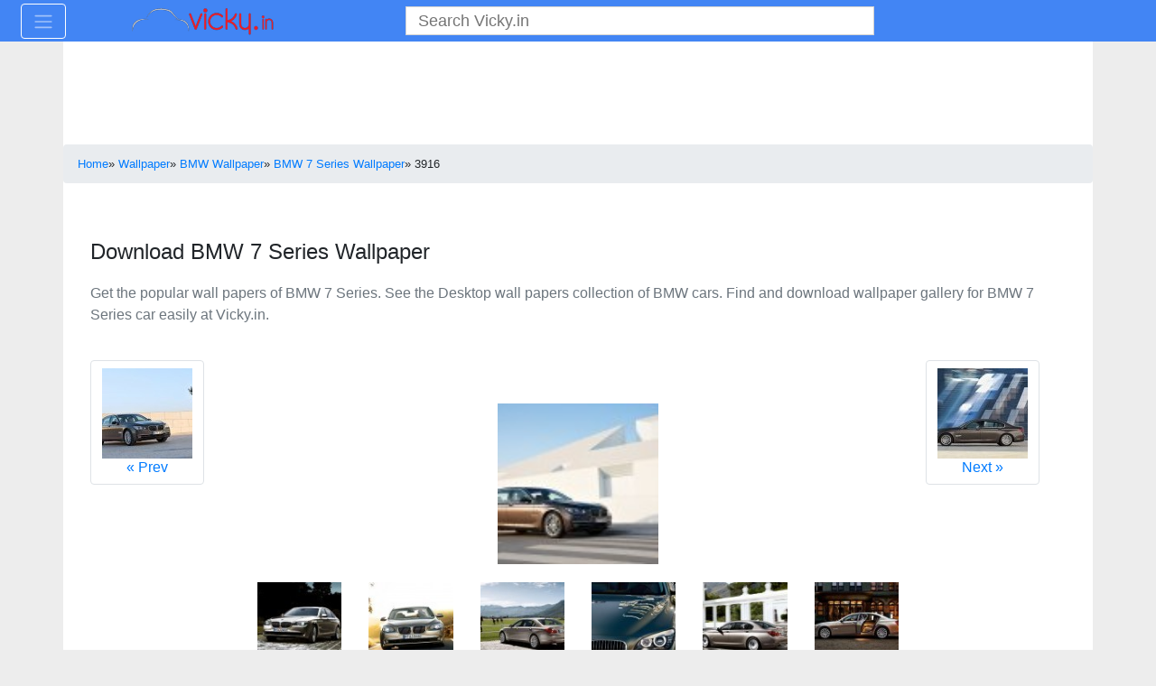

--- FILE ---
content_type: text/html; charset=UTF-8
request_url: https://www.vicky.in/wallpaper/bmw-7series-car-hd-3916/
body_size: 37662
content:
<!DOCTYPE html>
<html xmlns="http://www.w3.org/1999/xhtml" lang="en" xml:lang="en" itemscope itemtype="https://schema.org/WebPage">   
    <head>
        <meta http-equiv="Content-Type" content="text/html; charset=utf-8" />
        <meta http-equiv="Content-Style-Type" content="text/css" />
        <meta http-equiv="Content-Script-Type" content="text/javascript" />
		<meta http-equiv="X-UA-Compatible" content="IE=edge" />
		<meta name="viewport" content="width=device-width, initial-scale=1">
		<link rel="shortcut icon" href="https://cdn.vicky.in/favicon.ico" /> 
		
		<link href="https://cdn.vicky.in" rel="preconnect" crossorigin="anonymous">	
		<link href="https://cdnassets.vicky.in" rel="preconnect" crossorigin="anonymous">	
		
		<link href="https://pagead2.googlesyndication.com" rel="preconnect" crossorigin="anonymous">	
		<link href="https://www.googletagservices.com" rel="preconnect" crossorigin="anonymous">	
		<link href="https://googleads.g.doubleclick.net" rel="preconnect" crossorigin="anonymous">	
		<link href="https://www.google-analytics.com" rel="preconnect" crossorigin="anonymous">	
		<link href="https://connect.facebook.net" rel="preconnect" crossorigin="anonymous">	
		<link href="https://www.googletagmanager.com" rel="preconnect" crossorigin="anonymous">	
		<link href="https://www.googletagservices.com" rel="preconnect" crossorigin="anonymous">
		<link href="https://fonts.gstatic.com" rel="preconnect" crossorigin="anonymous">
		
		<link rel="dns-prefetch" href="https://cdn.vicky.in">
		<link rel="dns-prefetch" href="https://cdnassets.vicky.in">
		<link rel="dns-prefetch" href="https://fonts.googleapis.com">
		<link rel="dns-prefetch" href="https://static.clmbtech.com">
		
		<link rel="dns-prefetch" href="https://pagead2.googlesyndication.com">
		<link rel="dns-prefetch" href="https://www.googletagservices.com">
		<link rel="dns-prefetch" href="https://googleads.g.doubleclick.net">
		<link rel="dns-prefetch" href="https://www.google-analytics.com">
		<link rel="dns-prefetch" href="https://connect.facebook.net">
		<link rel="dns-prefetch" href="https://www.googletagmanager.com">
		<link rel="dns-prefetch" href="https://www.googletagservices.com">
		<link rel="dns-prefetch" href="https://fonts.gstatic.com">
						
		
<style type="text/css">
	:root{--blue:#007bff;--indigo:#6610f2;--purple:#6f42c1;--pink:#e83e8c;--red:#dc3545;--orange:#fd7e14;--yellow:#ffc107;--green:#28a745;--teal:#20c997;--cyan:#17a2b8;--white:#fff;--gray:#6c757d;--gray-dark:#343a40;--primary:#007bff;--secondary:#6c757d;--success:#28a745;--info:#17a2b8;--warning:#ffc107;--danger:#dc3545;--light:#f8f9fa;--dark:#343a40;--breakpoint-xs:0;--breakpoint-sm:576px;--breakpoint-md:768px;--breakpoint-lg:992px;--breakpoint-xl:1200px;--font-family-sans-serif:-apple-system,BlinkMacSystemFont,"Segoe UI",Roboto,"Helvetica Neue",Arial,"Noto Sans",sans-serif,"Apple Color Emoji","Segoe UI Emoji","Segoe UI Symbol","Noto Color Emoji";--font-family-monospace:SFMono-Regular,Menlo,Monaco,Consolas,"Liberation Mono","Courier New",monospace}*,::after,::before{box-sizing:border-box}html{font-family:sans-serif;line-height:1.15;-webkit-text-size-adjust:100%;-webkit-tap-highlight-color:transparent}nav{display:block}body{margin:0;font-family:-apple-system,BlinkMacSystemFont,"Segoe UI",Roboto,"Helvetica Neue",Arial,"Noto Sans",sans-serif,"Apple Color Emoji","Segoe UI Emoji","Segoe UI Symbol","Noto Color Emoji";font-size:1rem;font-weight:400;line-height:1.5;color:#212529;text-align:left;background-color:#fff}[tabindex="-1"]:focus{outline:0!important}hr{box-sizing:content-box;height:0;overflow:visible}h1,h2,h3,h4{margin-top:0;margin-bottom:.5rem}p{margin-top:0;margin-bottom:1rem}ul{margin-top:0;margin-bottom:1rem}b,strong{font-weight:bolder}small{font-size:80%}a{color:#007bff;text-decoration:none;background-color:transparent}a:hover{color:#0056b3;text-decoration:underline}a:not([href]):not([tabindex]){color:inherit;text-decoration:none}a:not([href]):not([tabindex]):focus,a:not([href]):not([tabindex]):hover{color:inherit;text-decoration:none}a:not([href]):not([tabindex]):focus{outline:0}img{vertical-align:middle;border-style:none}table{border-collapse:collapse}th{text-align:inherit}label{display:inline-block;margin-bottom:.5rem}button{border-radius:0}button:focus{outline:1px dotted;outline:5px auto -webkit-focus-ring-color}button,input,select,textarea{margin:0;font-family:inherit;font-size:inherit;line-height:inherit}button,input{overflow:visible}button,select{text-transform:none}select{word-wrap:normal}[type=button],[type=submit],button{-webkit-appearance:button}[type=button]:not(:disabled),[type=reset]:not(:disabled),[type=submit]:not(:disabled),button:not(:disabled){cursor:pointer}[type=button]::-moz-focus-inner,[type=submit]::-moz-focus-inner,button::-moz-focus-inner{padding:0;border-style:none}input[type=radio]{box-sizing:border-box;padding:0}textarea{overflow:auto;resize:vertical}legend{display:block;width:100%;max-width:100%;padding:0;margin-bottom:.5rem;font-size:1.5rem;line-height:inherit;color:inherit;white-space:normal}[type=number]::-webkit-inner-spin-button,[type=number]::-webkit-outer-spin-button{height:auto}::-webkit-file-upload-button{font:inherit;-webkit-appearance:button}h1,h2,h3,h4{margin-bottom:.5rem;font-weight:500;line-height:1.2}h1{font-size:2.5rem}h2{font-size:2rem}h3{font-size:1.75rem}h4{font-size:1.5rem}hr{margin-top:1rem;margin-bottom:1rem;border:0;border-top:1px solid rgba(0,0,0,.1)}small{font-size:80%;font-weight:400}.img-fluid{max-width:100%;height:auto}.container{width:100%;padding-right:15px;padding-left:15px;margin-right:auto;margin-left:auto}@media (min-width:576px){.container{max-width:540px}}@media (min-width:768px){.container{max-width:720px}}@media (min-width:992px){.container{max-width:960px}}@media (min-width:1200px){.container{max-width:1140px}}.container-fluid{width:100%;padding-right:15px;padding-left:15px;margin-right:auto;margin-left:auto}.row{display:-ms-flexbox;display:flex;-ms-flex-wrap:wrap;flex-wrap:wrap;margin-right:-15px;margin-left:-15px}.col-12,.col-2,.col-6,.col-8,.col-lg-1,.col-lg-12,.col-lg-2,.col-lg-3,.col-lg-4,.col-lg-6,.col-lg-8,.col-lg-9,.col-md-12,.col-md-2,.col-md-3,.col-md-4,.col-md-6,.col-md-8,.col-md-9,.col-sm-12,.col-sm-2,.col-sm-4,.col-sm-6,.col-sm-8,.col-xl-1,.col-xl-12,.col-xl-2,.col-xl-3,.col-xl-4,.col-xl-6,.col-xl-8,.col-xl-9{position:relative;width:100%;padding-right:15px;padding-left:15px}.col-2{-ms-flex:0 0 16.666667%;flex:0 0 16.666667%;max-width:16.666667%}.col-6{-ms-flex:0 0 50%;flex:0 0 50%;max-width:50%}.col-8{-ms-flex:0 0 66.666667%;flex:0 0 66.666667%;max-width:66.666667%}.col-12{-ms-flex:0 0 100%;flex:0 0 100%;max-width:100%}@media (min-width:576px){.col-sm-2{-ms-flex:0 0 16.666667%;flex:0 0 16.666667%;max-width:16.666667%}.col-sm-4{-ms-flex:0 0 33.333333%;flex:0 0 33.333333%;max-width:33.333333%}.col-sm-6{-ms-flex:0 0 50%;flex:0 0 50%;max-width:50%}.col-sm-8{-ms-flex:0 0 66.666667%;flex:0 0 66.666667%;max-width:66.666667%}.col-sm-12{-ms-flex:0 0 100%;flex:0 0 100%;max-width:100%}}@media (min-width:768px){.col-md-2{-ms-flex:0 0 16.666667%;flex:0 0 16.666667%;max-width:16.666667%}.col-md-3{-ms-flex:0 0 25%;flex:0 0 25%;max-width:25%}.col-md-4{-ms-flex:0 0 33.333333%;flex:0 0 33.333333%;max-width:33.333333%}.col-md-6{-ms-flex:0 0 50%;flex:0 0 50%;max-width:50%}.col-md-8{-ms-flex:0 0 66.666667%;flex:0 0 66.666667%;max-width:66.666667%}.col-md-9{-ms-flex:0 0 75%;flex:0 0 75%;max-width:75%}.col-md-12{-ms-flex:0 0 100%;flex:0 0 100%;max-width:100%}}@media (min-width:992px){.col-lg-1{-ms-flex:0 0 8.333333%;flex:0 0 8.333333%;max-width:8.333333%}.col-lg-2{-ms-flex:0 0 16.666667%;flex:0 0 16.666667%;max-width:16.666667%}.col-lg-3{-ms-flex:0 0 25%;flex:0 0 25%;max-width:25%}.col-lg-4{-ms-flex:0 0 33.333333%;flex:0 0 33.333333%;max-width:33.333333%}.col-lg-6{-ms-flex:0 0 50%;flex:0 0 50%;max-width:50%}.col-lg-8{-ms-flex:0 0 66.666667%;flex:0 0 66.666667%;max-width:66.666667%}.col-lg-9{-ms-flex:0 0 75%;flex:0 0 75%;max-width:75%}.col-lg-12{-ms-flex:0 0 100%;flex:0 0 100%;max-width:100%}}@media (min-width:1200px){.col-xl-1{-ms-flex:0 0 8.333333%;flex:0 0 8.333333%;max-width:8.333333%}.col-xl-2{-ms-flex:0 0 16.666667%;flex:0 0 16.666667%;max-width:16.666667%}.col-xl-3{-ms-flex:0 0 25%;flex:0 0 25%;max-width:25%}.col-xl-4{-ms-flex:0 0 33.333333%;flex:0 0 33.333333%;max-width:33.333333%}.col-xl-6{-ms-flex:0 0 50%;flex:0 0 50%;max-width:50%}.col-xl-8{-ms-flex:0 0 66.666667%;flex:0 0 66.666667%;max-width:66.666667%}.col-xl-9{-ms-flex:0 0 75%;flex:0 0 75%;max-width:75%}.col-xl-12{-ms-flex:0 0 100%;flex:0 0 100%;max-width:100%}}.table{width:100%;margin-bottom:1rem;color:#212529}.table td,.table th{padding:.75rem;vertical-align:top;border-top:1px solid #dee2e6}.table-bordered{border:1px solid #dee2e6}.table-bordered td,.table-bordered th{border:1px solid #dee2e6}.table-striped tbody tr:nth-of-type(odd){background-color:rgba(0,0,0,.05)}.table-responsive{display:block;width:100%;overflow-x:auto;-webkit-overflow-scrolling:touch}.table-responsive>.table-bordered{border:0}.form-control{display:block;width:100%;height:calc(1.5em + .75rem + 2px);padding:.375rem .75rem;font-size:1rem;font-weight:400;line-height:1.5;color:#495057;background-color:#fff;background-clip:padding-box;border:1px solid #ced4da;border-radius:.25rem;transition:border-color .15s ease-in-out,box-shadow .15s ease-in-out}@media (prefers-reduced-motion:reduce){.form-control{transition:none}}.form-control::-ms-expand{background-color:transparent;border:0}.form-control:focus{color:#495057;background-color:#fff;border-color:#80bdff;outline:0;box-shadow:0 0 0 .2rem rgba(0,123,255,.25)}.form-control::-webkit-input-placeholder{color:#6c757d;opacity:1}.form-control::-moz-placeholder{color:#6c757d;opacity:1}.form-control:-ms-input-placeholder{color:#6c757d;opacity:1}.form-control::-ms-input-placeholder{color:#6c757d;opacity:1}.form-control:disabled{background-color:#e9ecef;opacity:1}textarea.form-control{height:auto}.form-group{margin-bottom:1rem}.custom-control-input.is-valid:focus:not(:checked)~.custom-control-label::before,.was-validated .custom-control-input:valid:focus:not(:checked)~.custom-control-label::before{border-color:#28a745}.custom-control-input.is-invalid:focus:not(:checked)~.custom-control-label::before,.was-validated .custom-control-input:invalid:focus:not(:checked)~.custom-control-label::before{border-color:#dc3545}.form-inline{display:-ms-flexbox;display:flex;-ms-flex-flow:row wrap;flex-flow:row wrap;-ms-flex-align:center;align-items:center}.btn{display:inline-block;font-weight:400;color:#212529;text-align:center;vertical-align:middle;-webkit-user-select:none;-moz-user-select:none;-ms-user-select:none;user-select:none;background-color:transparent;border:1px solid transparent;padding:.375rem .75rem;font-size:1rem;line-height:1.5;border-radius:.25rem;transition:color .15s ease-in-out,background-color .15s ease-in-out,border-color .15s ease-in-out,box-shadow .15s ease-in-out}@media (prefers-reduced-motion:reduce){.btn{transition:none}}.btn:hover{color:#212529;text-decoration:none}.btn:focus{outline:0;box-shadow:0 0 0 .2rem rgba(0,123,255,.25)}.btn:disabled{opacity:.65}.btn-primary{color:#fff;background-color:#007bff;border-color:#007bff}.btn-primary:hover{color:#fff;background-color:#0069d9;border-color:#0062cc}.btn-primary:focus{box-shadow:0 0 0 .2rem rgba(38,143,255,.5)}.btn-primary:disabled{color:#fff;background-color:#007bff;border-color:#007bff}.btn-primary:not(:disabled):not(.disabled).active,.btn-primary:not(:disabled):not(.disabled):active{color:#fff;background-color:#0062cc;border-color:#005cbf}.btn-primary:not(:disabled):not(.disabled).active:focus,.btn-primary:not(:disabled):not(.disabled):active:focus{box-shadow:0 0 0 .2rem rgba(38,143,255,.5)}.btn-secondary:not(:disabled):not(.disabled).active,.btn-secondary:not(:disabled):not(.disabled):active{color:#fff;background-color:#545b62;border-color:#4e555b}.btn-secondary:not(:disabled):not(.disabled).active:focus,.btn-secondary:not(:disabled):not(.disabled):active:focus{box-shadow:0 0 0 .2rem rgba(130,138,145,.5)}.btn-success:not(:disabled):not(.disabled).active,.btn-success:not(:disabled):not(.disabled):active{color:#fff;background-color:#1e7e34;border-color:#1c7430}.btn-success:not(:disabled):not(.disabled).active:focus,.btn-success:not(:disabled):not(.disabled):active:focus{box-shadow:0 0 0 .2rem rgba(72,180,97,.5)}.btn-info:not(:disabled):not(.disabled).active,.btn-info:not(:disabled):not(.disabled):active{color:#fff;background-color:#117a8b;border-color:#10707f}.btn-info:not(:disabled):not(.disabled).active:focus,.btn-info:not(:disabled):not(.disabled):active:focus{box-shadow:0 0 0 .2rem rgba(58,176,195,.5)}.btn-warning:not(:disabled):not(.disabled).active,.btn-warning:not(:disabled):not(.disabled):active{color:#212529;background-color:#d39e00;border-color:#c69500}.btn-warning:not(:disabled):not(.disabled).active:focus,.btn-warning:not(:disabled):not(.disabled):active:focus{box-shadow:0 0 0 .2rem rgba(222,170,12,.5)}.btn-danger{color:#fff;background-color:#dc3545;border-color:#dc3545}.btn-danger:hover{color:#fff;background-color:#c82333;border-color:#bd2130}.btn-danger:focus{box-shadow:0 0 0 .2rem rgba(225,83,97,.5)}.btn-danger:disabled{color:#fff;background-color:#dc3545;border-color:#dc3545}.btn-danger:not(:disabled):not(.disabled).active,.btn-danger:not(:disabled):not(.disabled):active{color:#fff;background-color:#bd2130;border-color:#b21f2d}.btn-danger:not(:disabled):not(.disabled).active:focus,.btn-danger:not(:disabled):not(.disabled):active:focus{box-shadow:0 0 0 .2rem rgba(225,83,97,.5)}.btn-light{color:#212529;background-color:#f8f9fa;border-color:#f8f9fa}.btn-light:hover{color:#212529;background-color:#e2e6ea;border-color:#dae0e5}.btn-light:focus{box-shadow:0 0 0 .2rem rgba(216,217,219,.5)}.btn-light:disabled{color:#212529;background-color:#f8f9fa;border-color:#f8f9fa}.btn-light:not(:disabled):not(.disabled).active,.btn-light:not(:disabled):not(.disabled):active{color:#212529;background-color:#dae0e5;border-color:#d3d9df}.btn-light:not(:disabled):not(.disabled).active:focus,.btn-light:not(:disabled):not(.disabled):active:focus{box-shadow:0 0 0 .2rem rgba(216,217,219,.5)}.btn-dark:not(:disabled):not(.disabled).active,.btn-dark:not(:disabled):not(.disabled):active{color:#fff;background-color:#1d2124;border-color:#171a1d}.btn-dark:not(:disabled):not(.disabled).active:focus,.btn-dark:not(:disabled):not(.disabled):active:focus{box-shadow:0 0 0 .2rem rgba(82,88,93,.5)}.btn-outline-primary{color:#007bff;border-color:#007bff}.btn-outline-primary:hover{color:#fff;background-color:#007bff;border-color:#007bff}.btn-outline-primary:focus{box-shadow:0 0 0 .2rem rgba(0,123,255,.5)}.btn-outline-primary:disabled{color:#007bff;background-color:transparent}.btn-outline-primary:not(:disabled):not(.disabled).active,.btn-outline-primary:not(:disabled):not(.disabled):active{color:#fff;background-color:#007bff;border-color:#007bff}.btn-outline-primary:not(:disabled):not(.disabled).active:focus,.btn-outline-primary:not(:disabled):not(.disabled):active:focus{box-shadow:0 0 0 .2rem rgba(0,123,255,.5)}.btn-outline-secondary:not(:disabled):not(.disabled).active,.btn-outline-secondary:not(:disabled):not(.disabled):active{color:#fff;background-color:#6c757d;border-color:#6c757d}.btn-outline-secondary:not(:disabled):not(.disabled).active:focus,.btn-outline-secondary:not(:disabled):not(.disabled):active:focus{box-shadow:0 0 0 .2rem rgba(108,117,125,.5)}.btn-outline-success:not(:disabled):not(.disabled).active,.btn-outline-success:not(:disabled):not(.disabled):active{color:#fff;background-color:#28a745;border-color:#28a745}.btn-outline-success:not(:disabled):not(.disabled).active:focus,.btn-outline-success:not(:disabled):not(.disabled):active:focus{box-shadow:0 0 0 .2rem rgba(40,167,69,.5)}.btn-outline-info:not(:disabled):not(.disabled).active,.btn-outline-info:not(:disabled):not(.disabled):active{color:#fff;background-color:#17a2b8;border-color:#17a2b8}.btn-outline-info:not(:disabled):not(.disabled).active:focus,.btn-outline-info:not(:disabled):not(.disabled):active:focus{box-shadow:0 0 0 .2rem rgba(23,162,184,.5)}.btn-outline-warning:not(:disabled):not(.disabled).active,.btn-outline-warning:not(:disabled):not(.disabled):active{color:#212529;background-color:#ffc107;border-color:#ffc107}.btn-outline-warning:not(:disabled):not(.disabled).active:focus,.btn-outline-warning:not(:disabled):not(.disabled):active:focus{box-shadow:0 0 0 .2rem rgba(255,193,7,.5)}.btn-outline-danger:not(:disabled):not(.disabled).active,.btn-outline-danger:not(:disabled):not(.disabled):active{color:#fff;background-color:#dc3545;border-color:#dc3545}.btn-outline-danger:not(:disabled):not(.disabled).active:focus,.btn-outline-danger:not(:disabled):not(.disabled):active:focus{box-shadow:0 0 0 .2rem rgba(220,53,69,.5)}.btn-outline-light:not(:disabled):not(.disabled).active,.btn-outline-light:not(:disabled):not(.disabled):active{color:#212529;background-color:#f8f9fa;border-color:#f8f9fa}.btn-outline-light:not(:disabled):not(.disabled).active:focus,.btn-outline-light:not(:disabled):not(.disabled):active:focus{box-shadow:0 0 0 .2rem rgba(248,249,250,.5)}.btn-outline-dark:not(:disabled):not(.disabled).active,.btn-outline-dark:not(:disabled):not(.disabled):active{color:#fff;background-color:#343a40;border-color:#343a40}.btn-outline-dark:not(:disabled):not(.disabled).active:focus,.btn-outline-dark:not(:disabled):not(.disabled):active:focus{box-shadow:0 0 0 .2rem rgba(52,58,64,.5)}.fade{transition:opacity .15s linear}@media (prefers-reduced-motion:reduce){.fade{transition:none}}.fade:not(.show){opacity:0}.collapse:not(.show){display:none}.custom-control-input:focus:not(:checked)~.custom-control-label::before{border-color:#80bdff}.custom-control-input:not(:disabled):active~.custom-control-label::before{color:#fff;background-color:#b3d7ff;border-color:#b3d7ff}.navbar{position:relative;display:-ms-flexbox;display:flex;-ms-flex-wrap:wrap;flex-wrap:wrap;-ms-flex-align:center;align-items:center;-ms-flex-pack:justify;justify-content:space-between;padding:.5rem 1rem}.navbar>.container,.navbar>.container-fluid{display:-ms-flexbox;display:flex;-ms-flex-wrap:wrap;flex-wrap:wrap;-ms-flex-align:center;align-items:center;-ms-flex-pack:justify;justify-content:space-between}.navbar-toggler-icon{display:inline-block;width:1.5em;height:1.5em;vertical-align:middle;content:"";background:no-repeat center center;background-size:100% 100%}@media (max-width:767.98px){.navbar-expand-md>.container-fluid{padding-right:0;padding-left:0}}@media (min-width:768px){.navbar-expand-md{-ms-flex-flow:row nowrap;flex-flow:row nowrap;-ms-flex-pack:start;justify-content:flex-start}.navbar-expand-md>.container-fluid{-ms-flex-wrap:nowrap;flex-wrap:nowrap}}.navbar-expand{-ms-flex-flow:row nowrap;flex-flow:row nowrap;-ms-flex-pack:start;justify-content:flex-start}.navbar-expand>.container{padding-right:0;padding-left:0}.navbar-expand>.container{-ms-flex-wrap:nowrap;flex-wrap:nowrap}.navbar-dark .navbar-toggler-icon{background-image:url("data:image/svg+xml,%3csvg viewBox='0 0 30 30' xmlns='http://www.w3.org/2000/svg'%3e%3cpath stroke='rgba(255, 255, 255, 0.5)' stroke-width='2' stroke-linecap='round' stroke-miterlimit='10' d='M4 7h22M4 15h22M4 23h22'/%3e%3c/svg%3e")}.card{position:relative;display:-ms-flexbox;display:flex;-ms-flex-direction:column;flex-direction:column;min-width:0;word-wrap:break-word;background-color:#fff;background-clip:border-box;border:1px solid rgba(0,0,0,.125);border-radius:.25rem}.card>hr{margin-right:0;margin-left:0}.card>.list-group:first-child .list-group-item:first-child{border-top-left-radius:.25rem;border-top-right-radius:.25rem}.card>.list-group:last-child .list-group-item:last-child{border-bottom-right-radius:.25rem;border-bottom-left-radius:.25rem}.breadcrumb{display:-ms-flexbox;display:flex;-ms-flex-wrap:wrap;flex-wrap:wrap;padding:.75rem 1rem;margin-bottom:1rem;list-style:none;background-color:#e9ecef;border-radius:.25rem}.badge{display:inline-block;padding:.25em .4em;font-size:75%;font-weight:700;line-height:1;text-align:center;white-space:nowrap;vertical-align:baseline;border-radius:.25rem;transition:color .15s ease-in-out,background-color .15s ease-in-out,border-color .15s ease-in-out,box-shadow .15s ease-in-out}@media (prefers-reduced-motion:reduce){.badge{transition:none}}.badge-pill{padding-right:.6em;padding-left:.6em;border-radius:10rem}.badge-success{color:#fff;background-color:#28a745}.alert{position:relative;padding:.75rem 1.25rem;margin-bottom:1rem;border:1px solid transparent;border-radius:.25rem}.alert-success{color:#155724;background-color:#d4edda;border-color:#c3e6cb}.alert-warning{color:#856404;background-color:#fff3cd;border-color:#ffeeba}.alert-danger{color:#721c24;background-color:#f8d7da;border-color:#f5c6cb}.list-group{display:-ms-flexbox;display:flex;-ms-flex-direction:column;flex-direction:column;padding-left:0;margin-bottom:0}.list-group-item-action{width:100%;color:#495057;text-align:inherit}.list-group-item-action:focus,.list-group-item-action:hover{z-index:1;color:#495057;text-decoration:none;background-color:#f8f9fa}.list-group-item-action:active{color:#212529;background-color:#e9ecef}.list-group-item{position:relative;display:block;padding:.75rem 1.25rem;margin-bottom:-1px;background-color:#fff;border:1px solid rgba(0,0,0,.125)}.list-group-item:first-child{border-top-left-radius:.25rem;border-top-right-radius:.25rem}.list-group-item:last-child{margin-bottom:0;border-bottom-right-radius:.25rem;border-bottom-left-radius:.25rem}.list-group-item:disabled{color:#6c757d;pointer-events:none;background-color:#fff}.close{float:right;font-size:1.5rem;font-weight:700;line-height:1;color:#000;text-shadow:0 1px 0 #fff;opacity:.5}.close:hover{color:#000;text-decoration:none}.close:not(:disabled):not(.disabled):focus,.close:not(:disabled):not(.disabled):hover{opacity:.75}button.close{padding:0;background-color:transparent;border:0;-webkit-appearance:none;-moz-appearance:none;appearance:none}.modal{position:fixed;top:0;left:0;z-index:1050;display:none;width:100%;height:100%;overflow:hidden;outline:0}.modal-dialog{position:relative;width:auto;margin:.5rem;pointer-events:none}.modal.fade .modal-dialog{transition:-webkit-transform .3s ease-out;transition:transform .3s ease-out;transition:transform .3s ease-out,-webkit-transform .3s ease-out;-webkit-transform:translate(0,-50px);transform:translate(0,-50px)}@media (prefers-reduced-motion:reduce){.modal.fade .modal-dialog{transition:none}}.modal-content{position:relative;display:-ms-flexbox;display:flex;-ms-flex-direction:column;flex-direction:column;width:100%;pointer-events:auto;background-color:#fff;background-clip:padding-box;border:1px solid rgba(0,0,0,.2);border-radius:.3rem;outline:0}.modal-header{display:-ms-flexbox;display:flex;-ms-flex-align:start;align-items:flex-start;-ms-flex-pack:justify;justify-content:space-between;padding:1rem 1rem;border-bottom:1px solid #dee2e6;border-top-left-radius:.3rem;border-top-right-radius:.3rem}.modal-header .close{padding:1rem 1rem;margin:-1rem -1rem -1rem auto}.modal-title{margin-bottom:0;line-height:1.5}.modal-body{position:relative;-ms-flex:1 1 auto;flex:1 1 auto;padding:1rem}.modal-footer{display:-ms-flexbox;display:flex;-ms-flex-align:center;align-items:center;-ms-flex-pack:end;justify-content:flex-end;padding:1rem;border-top:1px solid #dee2e6;border-bottom-right-radius:.3rem;border-bottom-left-radius:.3rem}.modal-footer>:not(:first-child){margin-left:.25rem}.modal-footer>:not(:last-child){margin-right:.25rem}@media (min-width:576px){.modal-dialog{max-width:500px;margin:1.75rem auto}.modal-sm{max-width:300px}}@media (min-width:992px){.modal-lg{max-width:800px}}.d-flex{display:-ms-flexbox!important;display:flex!important}.justify-content-center{-ms-flex-pack:center!important;justify-content:center!important}.float-left{float:left!important}.float-right{float:right!important}.fixed-top{position:fixed;top:0;right:0;left:0;z-index:1030}.sr-only{position:absolute;width:1px;height:1px;padding:0;overflow:hidden;clip:rect(0,0,0,0);white-space:nowrap;border:0}.w-100{width:100%!important}.mt-2{margin-top:.5rem!important}.text-center{text-align:center!important}.text-primary{color:#007bff!important}.text-warning{color:#ffc107!important}.text-muted{color:#6c757d!important}.invisible{visibility:hidden!important}@media print{*,::after,::before{text-shadow:none!important;box-shadow:none!important}a:not(.btn){text-decoration:underline}img,tr{page-break-inside:avoid}h2,h3,p{orphans:3;widows:3}h2,h3{page-break-after:avoid}@page{size:a3}body{min-width:992px!important}.container{min-width:992px!important}.navbar{display:none}.badge{border:1px solid #000}.table{border-collapse:collapse!important}.table td,.table th{background-color:#fff!important}.table-bordered td,.table-bordered th{border:1px solid #dee2e6!important}}.cbp-spmenu{background:#47a3da;position:fixed}.cbp-spmenu a{display:block;color:#fff;font-size:1.1em;font-weight:300}.cbp-spmenu a:hover{background:#258ecd}.cbp-spmenu a:active{background:#afdefa;color:#47a3da}.cbp-spmenu-vertical{width:240px;height:100%;top:0;z-index:1000}.cbp-spmenu-vertical a{border-bottom:1px solid #258ecd;padding:1em}.cbp-spmenu-left{left:-240px}.cbp-spmenu{-webkit-transition:all .3s ease;-moz-transition:all .3s ease;transition:all .3s ease}@media screen and (max-height:26.375em){.cbp-spmenu-vertical{font-size:90%;width:190px;height:800px}.cbp-spmenu-left{left:-190px}}:root{--swiper-theme-color:#007aff}.swiper-container{margin-left:auto;margin-right:auto;position:relative;overflow:hidden;list-style:none;padding:0;z-index:1}.swiper-wrapper{position:relative;width:100%;height:100%;z-index:1;display:flex;transition-property:transform;box-sizing:content-box}.swiper-wrapper{transform:translate3d(0,0,0)}.swiper-slide{flex-shrink:0;width:100%;height:100%;position:relative;transition-property:transform}:root{--swiper-navigation-size:44px}.swiper-button-next,.swiper-button-prev{position:absolute;top:50%;width:calc(var(--swiper-navigation-size)/ 44 * 27);height:var(--swiper-navigation-size);margin-top:calc(-1 * var(--swiper-navigation-size)/ 2);z-index:10;cursor:pointer;display:flex;align-items:center;justify-content:center;color:var(--swiper-navigation-color,var(--swiper-theme-color))}.swiper-button-next:after,.swiper-button-prev:after{font-family:swiper-icons;font-size:var(--swiper-navigation-size)}.swiper-button-prev{left:10px;right:auto}.swiper-button-prev:after{content:'\2039'}.swiper-button-next{right:10px;left:auto}.swiper-button-next:after{content:'\203A'}.swiper-button-next.swiper-button-black,.swiper-button-prev.swiper-button-black{--swiper-navigation-color:#000}body{background:none repeat scroll 0 0 #ededed}#page{background:none repeat scroll 0 0 #fff}#main{margin-top:200px}#header{top:0;position:absolute;padding-top:50px;margin-left:-15px;width:auto}.headerPaddingTop{padding-top:50px}@media(min-width:576px){#main{margin-top:200px}#header{top:0;position:absolute;padding-top:50px;margin-left:-15px;width:540px}.headerPaddingTop{padding-top:50px}}@media(min-width:768px){#main{margin-top:200px}#header{top:0;position:absolute;padding-top:50px;margin-left:-15px;width:720px}.headerPaddingTop{padding-top:50px}}@media(min-width:992px){#main{margin-top:220px}#header{top:0;position:absolute;padding-top:50px;margin-left:-15px;width:960px}.headerPaddingTop{padding-top:85px}}@media(min-width:1200px){#main{margin-top:220px}#header{top:0;position:absolute;padding-top:50px;margin-left:-15px;width:1140px}.headerPaddingTop{padding-top:85px}}.headerad{margin-top:10px;margin-bottom:10px}.breadcrumb{margin-bottom:0}.clear{padding-bottom:10px;clear:both}legend{margin-bottom:10px}h1{font-size:21px;line-height:2}h2,h3,h4{font-size:16px;font-weight:700;line-height:20px}hr{margin-top:5px;margin-bottom:5px}h2 legend{font-size:16px}h3 legend{font-size:16px}h4 legend{font-size:16px}h1,h2,h3{margin-top:5px;margin-bottom:5px}#navbar-vicky-main .navbar-header{float:left}#navbar-vicky-main .navbar-toggle{float:left;display:block;margin-top:0;margin-bottom:0}.navbar-vicky{background-color:#4285f4!important;border-color:#337ab7;padding:.2rem .5rem}.navbar-vicky .navbar-toggle{border-color:#fff}.navbar-vicky .navbar-toggle:hover{background-color:#337ab7}.navbar-custom-mobile{background-color:#258ecd;border-color:#337ab7;padding:.2rem .5rem}.btn-danger{color:#fff;background-color:#337ab7;border-color:#2e6da4}.btn-danger:active,.btn-danger:focus,.btn-danger:hover{color:#fff;background-color:#337ab7;border-color:#2e6da4}select{width:100%;height:34px;padding:6px 12px;font-size:14px;line-height:1.42857143;border:1px solid #ccc;border-radius:4px}.modal-header{border-bottom:0}.modal-content{border-radius:0}.modal-body{padding-top:0;padding-bottom:0}.swiper-container{margin-left:auto;margin-right:auto}.swiper-slide{background-size:cover;background-position:center}.gallery-top{height:400px;width:100%;background:#fff}.gallery-top-slide{left:5%;top:5%;text-align:center}.menu-search-wrapper{border:1px solid #000;display:inline-block;position:relative;border-color:#d3d3d3;background-color:#fff;width:100%}button.menu-search,input{background-color:transparent;border:0}button.menu-search{position:absolute;right:0;top:0;height:30px}input.menu-search{padding-right:30px;height:30px;width:100%}.swiper-container{width:100%;margin:10px auto}.swiper-slide a{color:#fff}.carousel{position:relative}.carousel.pointer-event{touch-action:pan-y}.carousel-inner{position:relative;width:100%;overflow:hidden;@include clearfix();}.carousel-item{position:relative;display:none;float:left;width:100%;margin-right:-100%;backface-visibility:hidden;@include transition($carousel-transition);}.carousel-item-next,.carousel-item-prev,.carousel-item.active{display:block}.active.carousel-item-right,.carousel-item-next:not(.carousel-item-left){transform:translateX(100%)}.active.carousel-item-left,.carousel-item-prev:not(.carousel-item-right){transform:translateX(-100%)}// // Alternate transitions // .carousel-fade{transition-property:opacity;transform:none}.carousel-item-next.carousel-item-left,.carousel-item-prev.carousel-item-right,.carousel-item.active{z-index:1;opacity:1}.active.carousel-item-left,.active.carousel-item-right{z-index:0;opacity:0;@include transition(opacity 0s $carousel-transition-duration);}.carousel-control-next{position:absolute;top:0;bottom:0;z-index:1;color:$carousel-control-color;text-align:center;opacity:$carousel-control-opacity;@include transition($carousel-control-transition);text-decoration:none;outline:0;opacity:$carousel-control-hover-opacity}.carousel-control-next-icon{display:inline-block;width:$carousel-control-icon-width;height:$carousel-control-icon-width;background:no-repeat 50%/100% 100%}.carousel-control-prev-icon{background-image:escape-svg($carousel-control-prev-icon-bg)}.carousel-control-next-icon{background-image:escape-svg($carousel-control-next-icon-bg)}// Optional indicator pips // // Add an ordered list with the following class and add a list item for each // slide your carousel holds. .carousel-indicators{position:absolute;right:0;bottom:0;left:0;z-index:15;display:flex;justify-content:center;padding-left:0;margin-left:$carousel-control-width;list-style:none;flex:0 1 auto;width:$carousel-indicator-width;height:$carousel-indicator-height;margin-right:$carousel-indicator-spacer;margin-left:$carousel-indicator-spacer;text-indent:-999px;cursor:pointer;background-color:$carousel-indicator-active-bg;background-clip:padding-box;border-bottom:$carousel-indicator-hit-area-height solid transparent;opacity:.5;@include transition($carousel-indicator-transition);}.active{opacity:1}.pagination{display:-ms-flexbox;display:flex;padding-left:0;list-style:none;border-radius:.25rem}.page-link{position:relative;display:block;padding:.5rem .75rem;margin-left:-1px;line-height:1.25;color:#007bff;background-color:#fff;border:1px solid #dee2e6}.page-link:hover{z-index:2;color:#0056b3;text-decoration:none;background-color:#e9ecef;border-color:#dee2e6}.page-link:focus{z-index:2;outline:0;box-shadow:0 0 0 .2rem rgba(0,123,255,.25)}.page-item:first-child .page-link{margin-left:0;border-top-left-radius:.25rem;border-bottom-left-radius:.25rem}.page-item:last-child .page-link{border-top-right-radius:.25rem;border-bottom-right-radius:.25rem}.page-item.active .page-link{z-index:1;color:#fff;background-color:#007bff;border-color:#007bff}.page-item.disabled .page-link{color:#6c757d;pointer-events:none;cursor:auto;background-color:#fff;border-color:#dee2e6}.alert{position:relative;padding:.75rem 1.25rem;margin-bottom:1rem;border:1px solid transparent;border-radius:.25rem}.alert-primary{color:#004085;background-color:#cce5ff;border-color:#b8daff}.alert-secondary{color:#383d41;background-color:#e2e3e5;border-color:#d6d8db}.alert-success{color:#155724;background-color:#d4edda;border-color:#c3e6cb}.alert-info{color:#0c5460;background-color:#d1ecf1;border-color:#bee5eb}.alert-warning{color:#856404;background-color:#fff3cd;border-color:#ffeeba}.alert-danger{color:#721c24;background-color:#f8d7da;border-color:#f5c6cb}.alert-light{color:#818182;background-color:#fefefe;border-color:#fdfdfe}.alert-dark{color:#1b1e21;background-color:#d6d8d9;border-color:#c6c8ca}.list-group{display:-ms-flexbox;display:flex;-ms-flex-direction:column;flex-direction:column;padding-left:0;margin-bottom:0}.list-group-item-action{width:100%;color:#495057;text-align:inherit}.list-group-item-action:focus,.list-group-item-action:hover{z-index:1;color:#495057;text-decoration:none;background-color:#f8f9fa}.list-group-item-action:active{color:#212529;background-color:#e9ecef}.list-group-item{position:relative;display:block;padding:.75rem 1.25rem;margin-bottom:-1px;background-color:#fff;border:1px solid rgba(0,0,0,.125)}
.rounded-circle{border-radius:50%!important}.h1,.h2,.h3,.h4,.h5,.h6,h1,h2,h3,h4,h5,h6{margin-bottom:.5rem;font-weight:500;line-height:1.2}.h1,h1{font-size:2.5rem}.h2,h2{font-size:2rem}.h3,h3{font-size:1.75rem}.h4,h4{font-size:1.5rem}.h5,h5{font-size:1.25rem}.h6,h6{font-size:1rem}.font-weight-bold{font-weight:700!important}.font-weight-bolder{font-weight:bolder!important}.card-body{-ms-flex:1 1 auto;flex:1 1 auto;padding:1.25rem}.card-title{margin-bottom:.75rem}.swiper-container-multi{height:330px;margin-left:auto;margin-right:auto}.swiper-multi{height:calc((100% - 30px)/ 2)!important}.white-bg {background: #FFF;}.cbp-spmenu-push{overflow-x:hidden;position:relative;left:0}.menu-collapse{display:block;color:#fff;font-size:1.1em;font-weight:300;border-bottom:1px solid #258ecd;padding:1em}#home-main {margin-top: 60px;}.nav{display:-ms-flexbox;display:flex;-ms-flex-wrap:wrap;flex-wrap:wrap;padding-left:0;margin-bottom:0;list-style:none}.nav-link{display:block;padding:.5rem 1rem}.nav-link:focus,.nav-link:hover{text-decoration:none}.nav-link.disabled{color:#6c757d;pointer-events:none;cursor:default}.nav-tabs{border-bottom:1px solid #dee2e6}.nav-tabs .nav-item{margin-bottom:-1px}.nav-tabs .nav-link{border:1px solid transparent;border-top-left-radius:.25rem;border-top-right-radius:.25rem}
</style>


		
		<script async src='https://pagead2.googlesyndication.com/pagead/js/adsbygoogle.js?client=ca-pub-5358760245687380'
     crossorigin='anonymous'></script>		
		
				
		
 
		     
						    	


<title>Download BMW 7 Series Wallpapers | Car wallpapers | Bike Wallpapers | Pictures 3916| Vicky.in </title>
<meta name="description" content="View 3916 hd wall paper of BMW 7 Series car . Desktop wallpaper collection of BMW 7 Series car. Download BMW 7 Series car wallpapers free at Vicky.in.">
<link rel="canonical" href="https://www.vicky.in/wallpaper/bmw-7series-car-hd-3916/"/>
      
</head>
<body>
<div id="page" class="container">
	<div class="col-12 col-sm-12 col-md-12 col-lg-12 col-xl-12">
		<div class="row">		
			<div id = "main" class="col-12 col-sm-12 col-md-12 col-lg-12 col-xl-12">
				
				    
				
				<div class="clear"></div>
				
				<h1><legend>Download 
																BMW 7 Series 
													Wallpaper</legend></h1>                                             
				<p class = "text-muted">Get the popular wall papers of BMW 7 Series. See the Desktop wall papers collection of BMW cars. Find and download wallpaper gallery for BMW 7 Series car easily at Vicky.in.</p>											
					
				<div class="clear"></div> 
				<div class="row">
					<div class="col-12 col-sm-12 col-md-12 col-lg-12 col-xl-12">
						<div id="div-clmb-ctn-327758-1" style="float:left;min-height:2px;width:100%;" data-slot="327758" data-position="1" data-section="ArticleShow" data-ua="M" class="colombia"></div>					</div>
				</div>
				<div class="clear"></div>
				<div class="row">
					<div class="col-12 col-sm-12 col-md-2 col-lg-2 col-xl-2" align="center">						
						<nav>
							<ul class="pagination">
								<li class="page-item">
																														<a class="page-link" href="https://www.vicky.in/wallpaper/bmw-7series-car-hd-3915/">
																																							
													<img class="img-fluid lazyload" loading="lazy" src="[data-uri]" data-src="https://cdn.vicky.in/cache/images/wallpapers/cars/bmw/7series/bmw-7series-03-100x100.jpg" data-srcset="" border="0" width="100" height="100" alt="bmw-7series Previous" /><br/>
													<span aria-hidden="true">&laquo;</span>  Prev
																							</a>	
																											</li>
							</ul>
						</nav>
					</div>	
					
					<div class="col-12 col-sm-12 col-md-8 col-lg-8 col-xl-8" align="center">
																												<img class="img-fluid lazyload mt-5 w-25 h-15" loading="lazy" src="[data-uri]" data-src="https://cdn.vicky.in/cache/images/wallpapers/cars/bmw/7series/bmw-7series-04-100x100.jpg" data-srcset="" border="0" alt="bmw-7series 3916" />													
																										<div class="clear"></div>
													<div class="row" align="center">
														</div>
						<div class="clear"></div>
							<div class="">
																	<div class="row">
																																														<div class="col-4 col-sm-4 col-md-3 col-lg-2">            
														<a href="https://www.vicky.in/wallpaper/bmw-7series-car-hd-1386/"> <!-- <img  src="https://www.vicky.in/images/cars/bmw/7series/thumbnails/bmw_7series_2.jpg" border="0" width="150" height="100"> -->															
															<img class="img-fluid lazyload" loading="lazy" src="[data-uri]" data-src="https://cdn.vicky.in/cache/images/cars/bmw/7series/wallpaper/bmw_7series_2-100x100.jpg" data-srcset="" border="0" width="100" height="100" alt="bmw-7series 1" title="Wallpaper of BMW 7 Series 1" />													
														</a>
													</div>
																																																																					<div class="col-4 col-sm-4 col-md-3 col-lg-2">            
														<a href="https://www.vicky.in/wallpaper/bmw-7series-car-hd-1387/"> <!-- <img  src="https://www.vicky.in/images/cars/bmw/7series/thumbnails/bmw_7series_3.jpg" border="0" width="150" height="100"> -->															
															<img class="img-fluid lazyload" loading="lazy" src="[data-uri]" data-src="https://cdn.vicky.in/cache/images/cars/bmw/7series/wallpaper/bmw_7series_3-100x100.jpg" data-srcset="" border="0" width="100" height="100" alt="bmw-7series 2" title="Wallpaper of BMW 7 Series 2" />													
														</a>
													</div>
																																																																					<div class="col-4 col-sm-4 col-md-3 col-lg-2">            
														<a href="https://www.vicky.in/wallpaper/bmw-7series-car-hd-1388/"> <!-- <img  src="https://www.vicky.in/images/cars/bmw/7series/thumbnails/bmw_7series_4.jpg" border="0" width="150" height="100"> -->															
															<img class="img-fluid lazyload" loading="lazy" src="[data-uri]" data-src="https://cdn.vicky.in/cache/images/cars/bmw/7series/wallpaper/bmw_7series_4-100x100.jpg" data-srcset="" border="0" width="100" height="100" alt="bmw-7series 3" title="Wallpaper of BMW 7 Series 3" />													
														</a>
													</div>
																																																																					<div class="col-4 col-sm-4 col-md-3 col-lg-2">            
														<a href="https://www.vicky.in/wallpaper/bmw-7series-car-hd-1389/"> <!-- <img  src="https://www.vicky.in/images/cars/bmw/7series/thumbnails/bmw_7series_5.jpg" border="0" width="150" height="100"> -->															
															<img class="img-fluid lazyload" loading="lazy" src="[data-uri]" data-src="https://cdn.vicky.in/cache/images/cars/bmw/7series/wallpaper/bmw_7series_5-100x100.jpg" data-srcset="" border="0" width="100" height="100" alt="bmw-7series 4" title="Wallpaper of BMW 7 Series 4" />													
														</a>
													</div>
																																																																					<div class="col-4 col-sm-4 col-md-3 col-lg-2">            
														<a href="https://www.vicky.in/wallpaper/bmw-7series-car-hd-1390/"> <!-- <img  src="https://www.vicky.in/images/cars/bmw/7series/thumbnails/bmw_7series_6.jpg" border="0" width="150" height="100"> -->															
															<img class="img-fluid lazyload" loading="lazy" src="[data-uri]" data-src="https://cdn.vicky.in/cache/images/cars/bmw/7series/wallpaper/bmw_7series_6-100x100.jpg" data-srcset="" border="0" width="100" height="100" alt="bmw-7series 5" title="Wallpaper of BMW 7 Series 5" />													
														</a>
													</div>
																																																																					<div class="col-4 col-sm-4 col-md-3 col-lg-2">            
														<a href="https://www.vicky.in/wallpaper/bmw-7series-car-hd-1391/"> <!-- <img  src="https://www.vicky.in/images/cars/bmw/7series/thumbnails/bmw_7series_7.jpg" border="0" width="150" height="100"> -->															
															<img class="img-fluid lazyload" loading="lazy" src="[data-uri]" data-src="https://cdn.vicky.in/cache/images/cars/bmw/7series/wallpaper/bmw_7series_7-100x100.jpg" data-srcset="" border="0" width="100" height="100" alt="bmw-7series 6" title="Wallpaper of BMW 7 Series 6" />													
														</a>
													</div>
																																																																					<div class="col-4 col-sm-4 col-md-3 col-lg-2">            
														<a href="https://www.vicky.in/wallpaper/bmw-7series-car-hd-3913/"> <!-- <img  src="https://www.vicky.in/gallery/cache/wallpapers/cars/bmw/7series/bmw-7series-01_220_cw220_ch220_thumb.jpg" border="0" width="150" height="100"> -->															
															<img class="img-fluid lazyload" loading="lazy" src="[data-uri]" data-src="https://cdn.vicky.in/cache/images/wallpapers/cars/bmw/7series/bmw-7series-01-100x100.jpg" data-srcset="" border="0" width="100" height="100" alt="bmw-7series 7" title="Wallpaper of BMW 7 Series 7" />													
														</a>
													</div>
																																																																					<div class="col-4 col-sm-4 col-md-3 col-lg-2">            
														<a href="https://www.vicky.in/wallpaper/bmw-7series-car-hd-3914/"> <!-- <img  src="https://www.vicky.in/gallery/cache/wallpapers/cars/bmw/7series/bmw-7series-02_220_cw220_ch220_thumb.jpg" border="0" width="150" height="100"> -->															
															<img class="img-fluid lazyload" loading="lazy" src="[data-uri]" data-src="https://cdn.vicky.in/cache/images/wallpapers/cars/bmw/7series/bmw-7series-02-100x100.jpg" data-srcset="" border="0" width="100" height="100" alt="bmw-7series 8" title="Wallpaper of BMW 7 Series 8" />													
														</a>
													</div>
																																																																					<div class="col-4 col-sm-4 col-md-3 col-lg-2">            
														<a href="https://www.vicky.in/wallpaper/bmw-7series-car-hd-3915/"> <!-- <img  src="https://www.vicky.in/gallery/cache/wallpapers/cars/bmw/7series/bmw-7series-03_220_cw220_ch220_thumb.jpg" border="0" width="150" height="100"> -->															
															<img class="img-fluid lazyload" loading="lazy" src="[data-uri]" data-src="https://cdn.vicky.in/cache/images/wallpapers/cars/bmw/7series/bmw-7series-03-100x100.jpg" data-srcset="" border="0" width="100" height="100" alt="bmw-7series 9" title="Wallpaper of BMW 7 Series 9" />													
														</a>
													</div>
																																																																																																																	<div class="col-4 col-sm-4 col-md-3 col-lg-2">            
														<a href="https://www.vicky.in/wallpaper/bmw-7series-car-hd-3917/"> <!-- <img  src="https://www.vicky.in/gallery/cache/wallpapers/cars/bmw/7series/bmw-7series-05_220_cw220_ch220_thumb.jpg" border="0" width="150" height="100"> -->															
															<img class="img-fluid lazyload" loading="lazy" src="[data-uri]" data-src="https://cdn.vicky.in/cache/images/wallpapers/cars/bmw/7series/bmw-7series-05-100x100.jpg" data-srcset="" border="0" width="100" height="100" alt="bmw-7series 10" title="Wallpaper of BMW 7 Series 10" />													
														</a>
													</div>
																																																																					<div class="col-4 col-sm-4 col-md-3 col-lg-2">            
														<a href="https://www.vicky.in/wallpaper/bmw-7series-car-hd-3918/"> <!-- <img  src="https://www.vicky.in/gallery/cache/wallpapers/cars/bmw/7series/bmw-7series-06_220_cw220_ch220_thumb.jpg" border="0" width="150" height="100"> -->															
															<img class="img-fluid lazyload" loading="lazy" src="[data-uri]" data-src="https://cdn.vicky.in/cache/images/wallpapers/cars/bmw/7series/bmw-7series-06-100x100.jpg" data-srcset="" border="0" width="100" height="100" alt="bmw-7series 11" title="Wallpaper of BMW 7 Series 11" />													
														</a>
													</div>
																																																																																																																																																																																																																																																																																																																																																																																																																																																																																																																																																																																							</div>
															</div>
											</div>	
					
					<div class="col-12 col-sm-12 col-md-2 col-lg-2 col-xl-2" align="center">						
						<nav>
							<ul class="pagination">
								<li class="page-item">
																														<a class="page-link" href="https://www.vicky.in/wallpaper/bmw-7series-car-hd-3917/">
																									<div class="">
														<!--<img class="img-thumbnail" src="https://cdn.vicky.in/">-->														
														<img class="img-fluid lazyload" loading="lazy" src="[data-uri]" data-src="https://cdn.vicky.in/cache/images/wallpapers/cars/bmw/7series/bmw-7series-05-100x100.jpg" data-srcset="" border="0" width="100" height="100" alt="bmw-7series Next" title="Wallpaper of BMW 7 Series Next" />													
													</div>
													Next <span aria-hidden="true">&raquo;</span>
																							</a>
																					
								</li>
							</ul>
						</nav>
					</div>
				</div>
				
								
				<div class="clear"></div>
				<div class="row" align="center">
									</div>
				<div class="clear"></div>
								
				<div class="row">
	<div class="col-12 col-sm-12 col-md-12 col-lg-12 col-xl-12">
					<div id="div-clmb-ctn-237503-1" style="float:left;min-height:2px;width:100%;" data-slot="237503" data-position="1" data-section="0"></div>			</div>
</div>

	
	<h3 class="w-100">Share Your Comments About BMW 7 Series car with your Friends</h3>
	<div class="text-center w-100">
		<script src="https://connect.facebook.net/en_US/all.js#xfbml=1"></script>
		<div class="fb-comments" data-href="https://www.vicky.in/wallpaper/bmw-7series-car-hd-3916/" data-num-posts="5" mobile="false" data-order-by="reverse_time"></div>
	</div>	
			</div>
	</div></div>		 
	
	<div id="header" class="headerPaddingTop"> 			
		<nav class="navbar navbar-vicky navbar-expand-md navbar-dark fixed-top" role="navigation" >
	<div id="navbar-vicky-main" class="container-fluid">
		<div class="col-2 col-sm-2 col-md-2 col-lg-1 col-xl-1">
			<div class="row navbar-header">
				<button type="button" class="btn btn-outline-primary navbar-toggle collapsed toggle-menu menu-left" data-toggle="collapse" data-target="#vicky-navbar">
					<span class="sr-only">Toggle navigation</span>
					<span class="navbar-toggler-icon"></span>
				</button>							
			</div>	
		</div>	
		
		<div class="col-8 col-sm-8 col-md-8 col-lg-3 col-xl-3">
			<a class="navbar-brand-vicky" href="https://www.vicky.in/">
				<img src="https://cdn.vicky.in/images/web/vicky-new-logo.png" width="173" height="40" alt="Vicky.in - India's #1 Car & Bike Portal" />
			</a>	
		</div>
		
		<div class="col-2 col-sm-2 col-md-2 col-lg-8 col-xl-8 float-right">
			<div class="row">
										
					<div class="col-12 col-xs-12 col-sm-12 col-md-8 col-lg-8"> <!-- Desktop Search -->
						<div class="menu-search-wrapper" id="remote-search">
							<div class="scrollable-dropdown-menu">
								<form class="form-inline" role="search" method="get" accept-charset="utf-8" action="https://www.vicky.in/search/">
									<input type="text" class="typeahead menu-search col-12" id="q" name="q" value="" placeholder=" Search Vicky.in"/>									
									<button type="submit" class="menu-search" id="filter_btn" title="Search"></button>
								</form>
							</div>
						</div>
					</div>
					
							</div>
		</div>
			
		<div class="cbp-spmenu cbp-spmenu-vertical cbp-spmenu-left" id="vicky-navbar">
			<div itemscope itemtype="https://www.schema.org/SiteNavigationElement"><a itemprop="url" id="home" href="https://www.vicky.in/"><b itemprop="name">Home</b></a></div>
			<div class="menu-collapse" data-target="#newcar" data-toggle="collapse"> New Cars</span></div>
			<div id="newcar" class="collapse bg-primary" role="menu" data-parent="#vicky-navbar" itemscope itemtype="https://www.schema.org/SiteNavigationElement">
				<a itemprop="url" href="https://www.vicky.in/car/"><span itemprop="name"> New Cars</span> </a>
				<a itemprop="url" href="https://www.vicky.in/comparison/compare-cars/" rel="nofollow"> Compare Cars</a>				
				<a itemprop="url" href="https://www.vicky.in/dealer/car/"> Car Dealers</a> 
				<a itemprop="url" href="https://www.vicky.in/servicestation/car/"> Car Service Stations</a>
				<a itemprop="url" href="https://www.vicky.in/car/latest-cars-in-india/" rel="nofollow"> Latest Cars in India</a>
				<a itemprop="url" href="https://www.vicky.in/car/upcoming-cars-in-india/"> Upcoming Cars in India</a>																	
			</div>
			
			<div class="menu-collapse" data-target="#newbike" data-toggle="collapse"> New Bikes </div>
			<div id="newbike" class="collapse bg-primary" role="menu" data-parent="#vicky-navbar" itemscope itemtype="https://www.schema.org/SiteNavigationElement">
				<a itemprop="url" href="https://www.vicky.in/bike/"><span itemprop="name"> New Bikes</span></a> 
				<a itemprop="url" href="https://www.vicky.in/scooter/"> New Scooters</a>
				<a itemprop="url" href="https://www.vicky.in/comparison/compare-bikes/" rel="nofollow"> Compare Bikes</a>							
				<a itemprop="url" href="https://www.vicky.in/dealer/bike/"> Bike Dealers</a>
				<a itemprop="url" href="https://www.vicky.in/servicestation/bike/"> Bike Service Stations</a>						
				<a itemprop="url" href="https://www.vicky.in/bike/upcoming-bikes-in-india/"> Upcoming Bikes in India</a>	
				<a itemprop="url" href="https://www.vicky.in/scooter/upcoming-scooters-in-india/ "> Upcoming Scooters in India</a>
			</div>
			
			<div class="menu-collapse" data-target="#usedcarbike" data-toggle="collapse"> Used Cars & Bikes </div>
			<div id="usedcarbike" class="collapse bg-primary" role="menu" data-parent="#vicky-navbar" itemscope itemtype="https://www.schema.org/SiteNavigationElement">
				<meta itemprop="name" content="Used Cars & Bikes"/>
				<div class="pl-3"> Used Cars</div>
				<a itemprop="url" href="https://www.vicky.in/car/second-hand-cars/"> Used Cars in India</a>
				<a itemprop="url" href="https://www.vicky.in/used-car/step1/" rel="nofollow"> Sell Car</a>
				<a itemprop="url" href="https://www.vicky.in/used-car/valuation/"> Used Car Valuation</a>
				
				<div class="pl-3"> Used Bikes</div>
				<a itemprop="url" href="https://www.vicky.in/bike/second-hand-bikes/"> Used Bikes in India</a>
				<a itemprop="url" href="https://www.vicky.in/used-bike/step1/" rel="nofollow"> Sell Bike</a>
				<a itemprop="url" href="https://www.vicky.in/used-bike/valuation/"> Used Bike Valuation</a>
			</div>
			
			<div class="menu-collapse" data-target="#othervehicle" data-toggle="collapse" > Other Vehicles </div>
			<div id="othervehicle" class="collapse bg-primary" role="menu" data-parent="#vicky-navbar" itemscope itemtype="https://www.schema.org/SiteNavigationElement">
				<meta itemprop="name" content="Other Vehicles"/>
				<a itemprop="url" href="https://www.vicky.in/cycle/"> Cycles</a>
				<a itemprop="url" href="https://www.vicky.in/trucks/"> Trucks</a>
				<a itemprop="url" href="https://www.vicky.in/tractors/"> Tractors</a>
				<a itemprop="url" href="https://www.vicky.in/excavators/"> Excavators</a>
				<a itemprop="url" href="https://www.vicky.in/commercial-vehicles/"> Commercial Vehicles</a>
			</div>
			
			
			<div class="menu-collapse" data-target="#research" data-toggle="collapse" > Research </div>
			<div id="research" class="collapse bg-primary" role="menu" data-parent="#vicky-navbar" itemscope itemtype="https://www.schema.org/SiteNavigationElement">
				<meta itemprop="name" content="Research"/>
				<a itemprop="url" href="https://www.vicky.in/loan/"> Loan</a>
				<a itemprop="url" href="https://www.vicky.in/faqs/"> FAQs</a>
				<a itemprop="url" href="https://www.vicky.in/accessories/"> Car Accessories</a>
				<a itemprop="url" href="https://www.vicky.in/dealer/car-accessories-shops-in-india/"> Car Accessories Shops</a>
				<a itemprop="url" href="https://www.vicky.in/discounts/"> Car & Bike Discounts</a>
				<a itemprop="url" href="https://www.vicky.in/csd/"> CSD Price</a>	
			</div>								
			
			<div class="menu-collapse" data-target="#tools" data-toggle="collapse" > Tools </div>
			<div id="tools" class="collapse bg-primary" role="menu" data-parent="#vicky-navbar" itemscope itemtype="https://www.schema.org/SiteNavigationElement">
				<meta itemprop="name" content="Tools"/>
				<a itemprop="url" href="https://www.vicky.in/recommendation/tools/" rel="nofollow"> All Tools</a>
				<a itemprop="url" href="https://www.vicky.in/faqs/cng-lpg-price/" rel="nofollow"> Car - Best Fuel Tool</a>
				<a itemprop="url" href="https://www.vicky.in/loan/" rel="nofollow">Car & Bike Emi calculator</a>
				<a itemprop="url" href="https://www.vicky.in/rto/" rel="nofollow"> RTO Finder</a>
				<a itemprop="url" href="https://www.vicky.in/faqs/do-it-yourself-tool/" rel="nofollow"> Do it Yourself</a>
			</div>
			
			<div itemscope itemtype="https://www.schema.org/SiteNavigationElement"><a itemprop="url" id="blog" class="blogs" href="https://www.vicky.in/blog/"><span itemprop="name"> Blog</span></a></div>
			<div itemscope itemtype="https://www.schema.org/SiteNavigationElement"> <a itemprop="url" id="shopping" class="shopping" href="https://www.vicky.in/shopping/"><span itemprop="name"> Shopping</span></a></div>
			<div class="text-center">
				<a href="https://www.vicky.in/tractors/mahindra-tractors-in-india/" rel="nofollow">
					<img src="[data-uri]" alt="Mahindra Tractors" width="100" height="50" />
				</a>
			</div>
		</div>
	</div>
</nav>

		
	
					<div class="container">				                                            
				<div class="col-12 col-sm-12 col-md-12 col-lg-12 col-xl-12 d-flex justify-content-center">
					<div class="row headerad">
						<div>
							<style>
.vickyin-responsive-header { width: 320px; height: 100px; }
@media(min-width: 500px) {.vickyin-responsive-header { width: 468px; height: 60px; }}
@media(min-width: 800px) {.vickyin-responsive-header { width: 728px; height: 90px; }}
@media(min-width: 1000px) {.vickyin-responsive-header {width: 970px; height: 90px; }}
</style>

<!-- Vicky Header Responsive -->
<ins class="adsbygoogle vickyin-responsive-header"
     style="display:block"
     data-ad-client="ca-pub-9336907127999165"
     data-ad-slot="6572243269"></ins>
<script>
     (adsbygoogle = window.adsbygoogle || []).push({});
</script>						</div> 
					</div> 							
				</div>
			</div>	
		
					
		
				
												
					<ul class="breadcrumb">
						<li><small itemprop="breadcrumb" itemscope itemtype="https://www.schema.org/BreadcrumbList"><div class="pull-left float-left" itemprop="itemListElement" itemscope itemtype="https://www.schema.org/ListItem"> <meta itemprop="position" content="1" /><a href="https://www.vicky.in/" itemprop="item"><span itemprop="name">Home</span></a></div><div class="pull-left float-left" itemprop="itemListElement" itemscope itemtype="http://schema.org/ListItem"><meta itemprop="position" content="2" /> &#187; <a href="https://www.vicky.in/wallpaper/" itemprop="item"><span itemprop="name">Wallpaper</span></a></div><div class="pull-left float-left" itemprop="itemListElement" itemscope itemtype="http://schema.org/ListItem"><meta itemprop="position" content="3" /> &#187; <a href="https://www.vicky.in/wallpaper/bmw-cars/" itemprop="item"><span itemprop="name">BMW Wallpaper</span></a></div><div class="pull-left float-left" itemprop="itemListElement" itemscope itemtype="http://schema.org/ListItem"><meta itemprop="position" content="4" /> &#187; <a href="https://www.vicky.in/wallpaper/bmw-7series-car-hd/" itemprop="item"><span itemprop="name">BMW 7 Series Wallpaper</span></a></div><div class="pull-left float-left"> &#187; 3916</div></small></li>						
					</ul>
										</div>  
   
	
	<div class="row" id = "footer">		
									<div class="col-12 col-sm-12 col-md-12 col-lg-12 col-xl-12" style="padding-top: 5px; padding-bottom: 5px; padding-left: 20px;">
					<!-- Vicky Bottom Text Fullwidth -->
<ins class="adsbygoogle"
     style="display:inline-block;width:728px;height:15px"
     data-ad-client="ca-pub-9336907127999165"
     data-ad-slot="6432642465"></ins>
<script>
(adsbygoogle = window.adsbygoogle || []).push({});
</script>		
				</div>
							
		<div class="col-12 col-sm-12 col-md-12 col-lg-12 col-xl-12">				
					</div>	
		
		<div class="col-12 col-sm-12 col-md-12 col-lg-12 col-xl-12">
					</div>	
		
		<div class="col-12 col-sm-12 col-md-12 col-lg-12 col-xl-12">
			<!--------------------------------------------- CAR PAGES STARTS --------------------------------------------------------------->
<!--------------------------------------------- CAR PAGES ENDS --------------------------------------------------------------->
		</div>
		
		<div class="col-12 col-sm-12 col-md-12 col-lg-12 col-xl-12 d-flex justify-content-center">	
			<strong>&copy; 2026 vicky.in</strong>
		</div>
		
		
<script type = "text/javascript">
	var base_url = 'https://www.vicky.in/';	
	var cdn_url = 'https://cdn.vicky.in/';
	var current_controller = 'wallpaper';
</script>











<script>
	window.addEventListener('load', buildScriptTag);
	function buildScriptTag() 
	{		 

					var script = document.createElement('script');
			script.src = 'https://cdnassets.vicky.in/gamma/js/vickylazy.min.js?6.0050';
			script.async = false;
			document.body.appendChild(script);
		  	
		
				
				
		
		
		
		
		
		
		 

		
		
		
		
		
		
		
		
		
		
				
		
		
		
		
		
		
		
		
		
		
				
				
		
				
		
		
		
		
		
		
		
		
		
		
		
			
			var script = document.createElement('script');
			script.src ="https://cdnassets.vicky.in/gamma/js/wallpaper.min.js?2.0001";
			script.async = false;
			document.body.appendChild(script);
		
			}
</script>






	




		

	

	

	


	


	

	























			
		
		<input type="hidden" name="gaClientId" id="gaClientId" value="" aria-label="hid_gaClientId">
		
			
	
		<script>
     (adsbygoogle = window.adsbygoogle || []).push({
          google_ad_client: "ca-pub-9336907127999165",
          enable_page_level_ads: true
     });
</script>	
		<!-- Google tag (gtag.js) -->
<script async src='https://www.googletagmanager.com/gtag/js?id=G-KVDWEMBLXX'></script>
<script>
  window.dataLayer = window.dataLayer || [];
  function gtag(){dataLayer.push(arguments);}
  gtag('js', new Date());

  gtag('config', 'G-KVDWEMBLXX');
</script>
	

			
		
				
				
			</div>
</div>

	<link rel="stylesheet" href="https://cdnassets.vicky.in/gamma/css/vicky.min.css?6.0022">
</body>
</html>


--- FILE ---
content_type: text/html; charset=utf-8
request_url: https://www.google.com/recaptcha/api2/aframe
body_size: 266
content:
<!DOCTYPE HTML><html><head><meta http-equiv="content-type" content="text/html; charset=UTF-8"></head><body><script nonce="3Rp11vS0tKfMM1QNNsIrgA">/** Anti-fraud and anti-abuse applications only. See google.com/recaptcha */ try{var clients={'sodar':'https://pagead2.googlesyndication.com/pagead/sodar?'};window.addEventListener("message",function(a){try{if(a.source===window.parent){var b=JSON.parse(a.data);var c=clients[b['id']];if(c){var d=document.createElement('img');d.src=c+b['params']+'&rc='+(localStorage.getItem("rc::a")?sessionStorage.getItem("rc::b"):"");window.document.body.appendChild(d);sessionStorage.setItem("rc::e",parseInt(sessionStorage.getItem("rc::e")||0)+1);localStorage.setItem("rc::h",'1769025992234');}}}catch(b){}});window.parent.postMessage("_grecaptcha_ready", "*");}catch(b){}</script></body></html>

--- FILE ---
content_type: text/javascript
request_url: https://cdnassets.vicky.in/gamma/js/wallpaper.min.js?2.0001
body_size: 1811
content:
function toggleFilter(type)
{if(type=='car')
{document.getElementById('car-filter1').style.display='block';document.getElementById('bike-filter1').style.display='none';document.getElementById('trucks-filter').style.display='none';}
else if(type=='bike')
{document.getElementById('car-filter1').style.display='none';document.getElementById('bike-filter1').style.display='block';document.getElementById('trucks-filter').style.display='none';}
else if(type=='truck')
{document.getElementById('car-filter1').style.display='none';document.getElementById('bike-filter1').style.display='none';document.getElementById('trucks-filter').style.display='block';}}
function getVehicleWallpaper(type)
{if(type=='car')
{var make=document.getElementById('car_make').value;var model=document.getElementById('car_model').value;}
else if(type=='bike')
{var make=document.getElementById('bike_make').value;var model=document.getElementById('bike_model').value;}
else if(type=='truck')
{var make=document.getElementById('truck_make').value;var model=document.getElementById('truck_model').value;}
var error_message='';if(make==0||make=="")
{error_message='<div class="alert alert-danger col-sm-offset-5 col-sm-3">Please Select <b>Make</b></div>'}
else if(model==0||model=="")
{error_message+='<div class="alert alert-danger col-sm-offset-5 col-sm-3">Please Select <b>Model</b></div>'}
if(error_message=="")
{if(type=='car')
{window.location.href=base_url+'car/'+make+'-'+model+'-car-wallpapers/';}
else if(type=='bike')
{window.location.href=base_url+'bike/wallpapers'+'/'+make+'/'+model+'/';}
else if(type=='truck')
{window.location.href=base_url+'trucks/'+make+'-'+model+'-truck-wallpapers/';}}
else
{$('#message').html(error_message);}}
window.onload=function()
{type=$("input[name='vehtype']:checked").val();toggleFilter(type);}